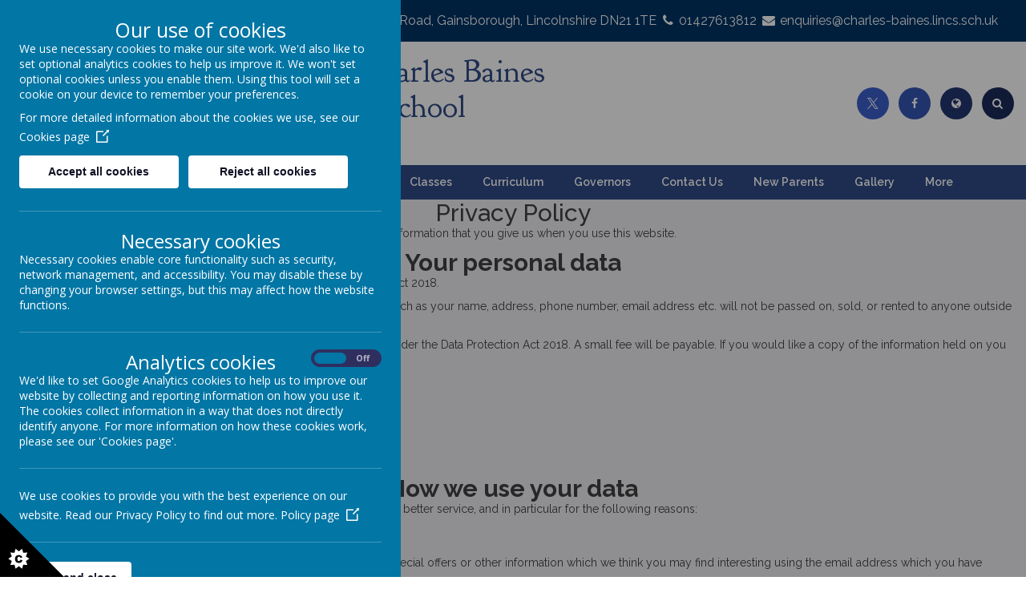

--- FILE ---
content_type: text/html; charset=utf-8
request_url: https://www.charles-baines.lincs.sch.uk/pages/privacy_policy
body_size: 8661
content:
<!DOCTYPE html>
<!--[if lt IE 7]>      <html class="ie lt-ie7"> <![endif]-->
<!--[if IE 7]>         <html class="ie ie7"> <![endif]-->
<!--[if IE 8]>         <html class="ie ie8"> <![endif]-->
<!--[if IE 9]>         <html class="ie ie9"> <![endif]-->
<!--[if gt IE 9|!IE]><!--> <html> <!--<![endif]-->
<head>
    <meta charset="utf-8" />
    <meta name="viewport" content="width=device-width, initial-scale=1.0" />
    <meta http-equiv="X-UA-Compatible" content="IE=9; IE=8; IE=7; IE=EDGE" />
    <link href='https://fonts.googleapis.com/css?family=Raleway:400,500,600,700|Goudy+Bookletter+1911:regular|Oswald:regular' rel='stylesheet' type='text/css'>

    <link type="text/css" href="https://static.schooljotter2.com/css/fermions-payload.css?v=1704724203" rel="stylesheet" />
<link type="text/css" href="https://static.schooljotter2.com/css/bosons-payload.css?v=1686343533" rel="stylesheet" />
<link type="text/css" href="https://static.schooljotter2.com/vendor/mediaelement/mediaelementplayer.min.css?v=1686343533" rel="stylesheet" />
<link type="text/css" href="https://static.schooljotter2.com/css/sj._cmsfrontend.css?v=1686343533" rel="stylesheet" />
<link type="text/css" href="https://static.schooljotter2.com/css/sj.sitesfrontend.css?v=1686343533" rel="stylesheet" />
<link type="text/css" href="https://static.schooljotter2.com/css/print.css?v=1686343533" rel="stylesheet" media="print" /><!--[if lt IE 10]><link type="text/css" href="https://static.schooljotter2.com/css/main.css?v=1686343533" rel="stylesheet" />
<![endif]--><link type="text/css" id="theme-stylesheet" href="https://static.schooljotter2.com/bespokethemes/bumblebee_deluxe_theme_gainsborough/css/slick.css?v=1675697162" rel="stylesheet" />
<link type="text/css" id="theme-stylesheet" href="https://static.schooljotter2.com/bespokethemes/bumblebee_deluxe_theme_gainsborough/css/slick-theme.css?v=1675697162" rel="stylesheet" />
<link type="text/css" id="theme-stylesheet" href="https://static.schooljotter2.com/bespokethemes/bumblebee_deluxe_theme_gainsborough/css/core.css?v=1675697161" rel="stylesheet" />
<link type="text/css" id="theme-stylesheet" href="https://static.schooljotter2.com/bespokethemes/bumblebee_deluxe_theme_gainsborough/css/mobile_nav_core.css?v=1675697162" rel="stylesheet" />
<link type="text/css" id="theme-stylesheet" href="https://static.schooljotter2.com/bespokethemes/bumblebee_deluxe_theme_gainsborough/css/mobile_nav_layout.css?v=1675697162" rel="stylesheet" />
<link type="text/css" id="theme-stylesheet" href="https://static.schooljotter2.com/bespokethemes/bumblebee_deluxe_theme_gainsborough/css/layout.css?v=1705413515" rel="stylesheet" />
<link type="text/css" id="theme-stylesheet" href="https://static.schooljotter2.com/bespokethemes/bumblebee_deluxe_theme_gainsborough/css/default.css?v=1675697161" rel="stylesheet" />
<link type="text/css" id="theme-stylesheet" href="https://static.schooljotter2.com/bespokethemes/bumblebee_deluxe_theme_gainsborough/css/mobile-layout.css?v=1675697162" rel="stylesheet" />
<link type="text/css" id="subtheme-stylesheet" href="https://static.schooljotter2.com/bespokethemes/bumblebee_deluxe_theme_gainsborough/css/navy.css?v=1675697162" rel="stylesheet" />
<script>var i18nLang = 'en-gb';</script><script type="text/javascript" src="https://static.schooljotter2.com/js/payloads/sun-payload.js?v=1748503802"></script>
<script type="text/javascript" src="https://static.schooljotter2.com/js/payloads/venus-payload.js?v=1732008002"></script>
<script type="text/javascript" src="https://static.schooljotter2.com/js/sj.sitesfrontend.js?v=1686343533"></script>
<!--[if lt IE 9]>
                <script src="https://static.schooljotter2.com/vendor/html5shiv/html5shiv.js?v=1686343533"></script>
                <script src="https://www.charles-baines.lincs.sch.uk/ui/vendor/respond/respond.min.js"></script>
                <link href="https://static.schooljotter2.com/vendor/respond/respond-proxy.html" id="respond-proxy" rel="respond-proxy" />
                <link href="https://www.charles-baines.lincs.sch.uk/ui/vendor/respond/respond.proxy.gif" id="respond-redirect" rel="respond-redirect" />
                <script src="https://www.charles-baines.lincs.sch.uk/ui/vendor/respond/respond.proxy.js"></script><![endif]--><!--[if lt IE 10]><![endif]--><script type="text/javascript" src="https://static.schooljotter2.com/bespokethemes/bumblebee_deluxe_theme_gainsborough/js/ie11CustomProperties.js?v=1675697164"></script>
<script type="text/javascript" src="https://static.schooljotter2.com/bespokethemes/bumblebee_deluxe_theme_gainsborough/js/slick.min.js?v=1675697164"></script>
<script type="text/javascript" src="https://static.schooljotter2.com/bespokethemes/bumblebee_deluxe_theme_gainsborough/js/doubletaptogo.js?v=1675697164"></script>
<script type="text/javascript" src="https://static.schooljotter2.com/bespokethemes/bumblebee_deluxe_theme_gainsborough/js/sidenav-functions.js?v=1675697164"></script>
<script type="text/javascript" src="https://static.schooljotter2.com/bespokethemes/bumblebee_deluxe_theme_gainsborough/js/default.js?v=1675697163"></script>
<script type="text/javascript" src="https://static.schooljotter2.com/bespokethemes/bumblebee_deluxe_theme_gainsborough/js/dropdown.js?v=1675697164"></script>
<script type="text/javascript" src="https://static.schooljotter2.com/bespokethemes/bumblebee_deluxe_theme_gainsborough/js/jquery.slicknav.js?v=1675697164"></script>
<script type="text/javascript" src="https://static.schooljotter2.com/bespokethemes/bumblebee_deluxe_theme_gainsborough/js/slideshow-built-in.js?v=1675697164"></script>
<title>The Gainsborough Charles Baines Community Primary School - Home</title><link rel="canonical" href="https://charles-baines.lincs.sch.uk/pages/privacy_policy" /><meta name="custom_styles" content="[]" /><meta name="static_url" content="https://static.schooljotter2.com/" /><meta name="cdn_img_url" content="https://img.cdn.schooljotter2.com/" /></head>
<body class="sj-parent1-pages page-Generated-privacy_policy app-site bumblebee_deluxe_theme_gainsborough tenant-type-unknown sj sj_preview has-side-menu">
	        <div class="page-wrapper wrapper">
        <div class="page">
		        <div class="top-bar">
            <div class="inner school-address">
                <p class="theme-address"><i  class="fa-map-marker fa fa-fw"></i> Baines Road, Gainsborough, Lincolnshire DN21 1TE</p>                <p class="theme-telephone"><i  class="fa-phone fa fa-fw"></i> 01427613812</p>                <p class="theme-email"><i  class="fa-envelope fa fa-fw"></i> enquiries@charles-baines.lincs.sch.uk</p>            </div><!-- end of inner, add -->
        </div><!-- end of top-bar -->
        <div class="header-wrapper wrapper">
            <div class="header-inner">
                <div class="translate-wrapper info-bar" style="display: none;" data-identify="translate">
                    <div class="theme-translate" id="google_translate_element2"></div>
                    <script type="text/javascript">
                        function googleTranslateElementInit2() {
                            new google.translate.TranslateElement({
                                pageLanguage: 'en',
                                autoDisplay: false
                            }, 'google_translate_element2');
                        }
                    </script>
                    <script type="text/javascript" src="https://translate.google.com/translate_a/element.js?cb=googleTranslateElementInit2"></script>

                    <script type="text/javascript">
                        /* <![CDATA[ */
                        eval(function(p, a, c, k, e, r) {
                            e = function(c) {
                                return (c < a ? '' : e(parseInt(c / a))) + ((c = c % a) > 35 ? String.fromCharCode(c + 29) : c.toString(36))
                            };
                            if (!''.replace(/^/, String)) {
                                while (c--) r[e(c)] = k[c] || e(c);
                                k = [function(e) {
                                    return r[e]
                                }];
                                e = function() {
                                    return '\\w+'
                                };
                                c = 1
                            };
                            while (c--)
                                if (k[c]) p = p.replace(new RegExp('\\b' + e(c) + '\\b', 'g'), k[c]);
                            return p
                        }('6 7(a,b){n{4(2.9){3 c=2.9("o");c.p(b,f,f);a.q(c)}g{3 c=2.r();a.s(\'t\'+b,c)}}u(e){}}6 h(a){4(a.8)a=a.8;4(a==\'\')v;3 b=a.w(\'|\')[1];3 c;3 d=2.x(\'y\');z(3 i=0;i<d.5;i++)4(d[i].A==\'B-C-D\')c=d[i];4(2.j(\'k\')==E||2.j(\'k\').l.5==0||c.5==0||c.l.5==0){F(6(){h(a)},G)}g{c.8=b;7(c,\'m\');7(c,\'m\')}}', 43, 43, '||document|var|if|length|function|GTranslateFireEvent|value|createEvent||||||true|else|doGTranslate||getElementById|google_translate_element2|innerHTML|change|try|HTMLEvents|initEvent|dispatchEvent|createEventObject|fireEvent|on|catch|return|split|getElementsByTagName|select|for|className|goog|te|combo|null|setTimeout|500'.split('|'), 0, {}))
                        /* ]]> */
                    </script>
                    <i class="fa fa-times-circle info-close" aria-hidden="true"></i>
                </div>
                <div class="search-wrapper info-bar" style="display: none;" data-identify="search">
                    <div class='search'>
                        <form class="form-inline" action="/pages/search" method="GET"><table><tbody><tr><td><input class="site-search" type="text" name="q" value="" placeholder="Type to search" speech="speech" x-webkit-speech="x-webkit-speech" onspeechchange="this.form.submit();" onwebkitspeechchange="this.form.submit();" /></td><td><button type="submit" name="" value="Search" class="btn">
                            <i  class="fa-search fa fa-fw"></i> 
                        </button></td></tr></tbody></table></form>                    </div>
                    <i class="fa fa-times-circle info-close" aria-hidden="true"></i>
                </div>
                <div class="inner">
                    <div class="school-details">
                        <div  class="theme-school-logo"><img src="https://img.cdn.schooljotter2.com/sampled/9327841/103/103/nocrop//" /></div>                        <div class="school-name">
                            <h1 class="theme-site-name">The Gainsborough Charles Baines Community Primary School</h1>                            <p class="theme-strap-line">Together we achieve</p>                        </div><!-- end of name -->
                    </div><!-- end of detail -->
                    <div class="right-box">
                        <div class="theme-social"><a href="http://twitter.com/BainesCharles" title="Twitter" class="theme-social-icon theme-twitter" target="_blank"><span class="fa-stack fa-1x">
                    <i class="fa fa-circle fa-stack-2x sj-icon-background"></i>
                    <i class="fa fo-twitter-x fa-stack-1x fa-inverse sj-icon-foreground"></i>
                  </span></a><a href="http://facebook.com/CharlesBainesPrimary" title="Facebook" class="theme-social-icon theme-facebook" target="_blank"><span class="fa-stack fa-1x">
                    <i class="fa fa-circle fa-stack-2x sj-icon-background"></i>
                    <i class="fa fa-facebook fa-stack-1x fa-inverse sj-icon-foreground"></i>
                  </span></a></div>                        <div class="translate-btn">
                            <i class="fa fa-globe" aria-hidden="true"></i>
                        </div>
                        <div class="search-btn">
                            <i class="fa fa-search" aria-hidden="true"></i>
                        </div>
                    </div>
                </div>
            </div><!--end of header-inner -->
            <div class="nav-wrapper">
                <div class="nav">
                    
<ul class='root dropdown'>
<li class="item1 current-item-root first-item current-item"><a href="/">Home</a></li>
<li class="item2 parent category-page"><a href="#">About Us</a><ul>
<li class="item1"><a href="/our-school/vision-and-ethos">Vision and Ethos</a></li>
<li class="item2"><a href="/our-school/prospectus">Prospectus</a></li>
<li class="item3"><a href="/our-school/staff-vacancies">Staff Vacancies</a></li>
<li class="item4 parent"><a href="/our-school/staff-and-governors">Staff and Governors</a><ul>
<li class="item1"><a href="/our-school/staff-and-governors/teachers">Teachers</a></li>
<li class="item2"><a href="/our-school/staff-and-governors/teaching-assistants">Teaching Assistants</a></li>
<li class="item3"><a href="/our-school/staff-and-governors/administration">Administration</a></li>
<li class="item4"><a href="/our-school/staff-and-governors/dinnertime">Midday Supervisors</a></li>
<li class="item5"><a href="/our-school/staff-and-governors/governors-1">Governors</a></li>
<li class="item6"><a href="/our-school/staff-and-governors/breakfast-club">Breakfast Club</a></li></ul></li></ul></li>
<li class="item3 parent category-page"><a href="#">Parents</a><ul>
<li class="item1"><a href="/parents/admissions">Admissions</a></li>
<li class="item2"><a href="/parents/weekly-newsletters">Newsletters</a></li>
<li class="item3"><a href="/parents/letters">Letters</a></li>
<li class="item4"><a href="/parents/timetables">Timetables</a></li>
<li class="item5"><a href="/parents/school-opening-hours">School Opening Hours</a></li>
<li class="item6"><a href="/parents/term-dates">Term Dates</a></li>
<li class="item7 parent category-page"><a href="#">Attendance</a><ul>
<li class="item1"><a href="/parents/bee-in-school/school-charter">School Charter</a></li>
<li class="item2"><a href="/parents/bee-in-school/nhs-guidance-for-illnesses">NHS guidance for illnesses</a></li>
<li class="item3"><a href="/parents/bee-in-school/bee-in-school-1">Bee in School</a></li>
<li class="item4"><a href="/parents/bee-in-school/attendance-myth-buster">Attendance Myth Buster</a></li></ul></li>
<li class="item8"><a href="/parents/school-uniform">School Uniform</a></li>
<li class="item9"><a href="/parents/dinner-menu">Dinner Menu</a></li>
<li class="item10"><a href="/parents/e-safety-1">E-Safety</a></li>
<li class="item11"><a href="/parents/term-dates-1">Dates for Your Diary</a></li>
<li class="item12"><a href="/parents/honeypot-playschool">Honeypot Playschool</a></li></ul></li>
<li class="item4 parent category-page"><a href="#">Key Information</a><ul>
<li class="item1"><a href="/key-informatino/safeguarding">Safeguarding</a></li>
<li class="item2"><a href="/key-informatino/school-performance-data">School Performance Data</a></li>
<li class="item3"><a href="/key-informatino/ofsted-report">Ofsted Report</a></li>
<li class="item4 parent category-page"><a href="#">SEND</a><ul>
<li class="item1"><a href="/key-informatino/send/charles-baines-send-information-report">SEND Information</a></li>
<li class="item2"><a href="/key-informatino/send/a-parentcarers-guide-to-send-in-gainsborough-and-district-schools">A Parent/Carer's Guide to SEND in Gainsborough and District Schools</a></li></ul></li>
<li class="item5"><a href="/key-informatino/pupil-premium">Pupil Premium</a></li>
<li class="item6"><a href="/key-informatino/sports-premium">Sports Premium</a></li>
<li class="item7"><a href="/key-informatino/smsc">Spiritual, Moral, Social and Cultural Development</a></li>
<li class="item8"><a href="/key-informatino/policies-and-procedures">Policies and Procedures</a></li>
<li class="item9"><a href="/key-informatino/financial-information-and-benchmarking">Financial Information and Benchmarking</a></li>
<li class="item10 parent"><a href="/key-informatino/sats-information">SATs Information</a><ul>
<li class="item1"><a href="/key-informatino/sats-information/year-2-sats-information">Year 2 SATs Information</a></li>
<li class="item2"><a href="/key-informatino/sats-information/year-6-sats-information">Year 6 SATs Information</a></li></ul></li>
<li class="item11"><a href="/key-informatino/privacy-notice">Privacy Notice</a></li></ul></li>
<li class="item5 parent"><a href="/classes-1">Classes</a><ul>
<li class="item1"><a href="/classes-1/eyfs-1">EYFS</a></li>
<li class="item2"><a href="/classes-1/year-2-2-1">Year 1</a></li>
<li class="item3"><a href="/classes-1/year-2-2">Year 2</a></li>
<li class="item4"><a href="/classes-1/year-3-2">Year 3</a></li>
<li class="item5"><a href="/classes-1/eyfs-1-1">Year 4</a></li>
<li class="item6"><a href="/classes-1/eyfs-1-1-1">Year 5</a></li>
<li class="item7"><a href="/classes-1/eyfs-1-1-1-1">Year 6</a></li></ul></li>
<li class="item6 parent category-page"><a href="#">Curriculum</a><ul>
<li class="item1"><a href="/curriculum-2/curriculum-1-1-1">Maths</a></li>
<li class="item2"><a href="/curriculum-2/curriculum-1-1">English</a></li>
<li class="item3"><a href="/curriculum-2/curriculum">History</a></li>
<li class="item4"><a href="/curriculum-2/curriculum-1">Geography</a></li>
<li class="item5"><a href="/curriculum-2/curriculum-1-1-1-1">RE</a></li>
<li class="item6"><a href="/curriculum-2/curriculum-1-1-1-1-1">Art and Design</a></li>
<li class="item7"><a href="/curriculum-2/curriculum-1-1-1-1-1-1">PE</a></li>
<li class="item8"><a href="/curriculum-2/curriculum-1-1-1-1-1-1-1">French</a></li>
<li class="item9"><a href="/curriculum-2/curriculum-1-1-1-1-1-1-1-1">Science</a></li>
<li class="item10"><a href="/curriculum-2/curriculum-1-1-1-1-1-1-1-1-1">PSHE</a></li>
<li class="item11"><a href="/curriculum-2/curriculum-1-1-1-1-1-1-1-1-1-1">Computing</a></li>
<li class="item12"><a href="/curriculum-2/curriculum-1-1-1-1-1-1-1-1-1-1-1-1">Design & Technology</a></li>
<li class="item13"><a href="/curriculum-2/curriculum-1-1-1-1-1-1-1-1-1-1-1-1-1">Music</a></li></ul></li>
<li class="item7"><a href="/governor-list">Governors</a></li>
<li class="item8"><a href="/contact-us">Contact Us</a></li>
<li class="item9 parent"><a href="/new-parents">New Parents</a><ul>
<li class="item1"><a href="/new-parents/important-information">Important Information</a></li>
<li class="item2"><a href="/new-parents/virtual-tour">Virtual Tour</a></li>
<li class="item3"><a href="/new-parents/story-time">Story Time</a></li></ul></li>
<li class="item10"><a href="/home-2o">Gallery</a></li>
<li class="item11 last-item"><a href="/community">Community</a></li></ul>
                </div><!-- end of nav -->
            </div>
        </div><!--end of header-wrapper -->
        <div class="nav_mobile"></div>
        <div class="nav_hidden">
            
<ul class='root standard'>
<li class="item1 current-item-root first current"><a href="/">Home</a></li>
<li class="item2 parent category-page"><a href="#">About Us</a><ul>
<li class="item1 first"><a href="/our-school/vision-and-ethos">Vision and Ethos</a></li>
<li class="item2"><a href="/our-school/prospectus">Prospectus</a></li>
<li class="item3"><a href="/our-school/staff-vacancies">Staff Vacancies</a></li>
<li class="item4 parent last"><a href="/our-school/staff-and-governors">Staff and Governors</a><ul>
<li class="item1 first"><a href="/our-school/staff-and-governors/teachers">Teachers</a></li>
<li class="item2"><a href="/our-school/staff-and-governors/teaching-assistants">Teaching Assistants</a></li>
<li class="item3"><a href="/our-school/staff-and-governors/administration">Administration</a></li>
<li class="item4"><a href="/our-school/staff-and-governors/dinnertime">Midday Supervisors</a></li>
<li class="item5"><a href="/our-school/staff-and-governors/governors-1">Governors</a></li>
<li class="item6 last"><a href="/our-school/staff-and-governors/breakfast-club">Breakfast Club</a></li></ul></li></ul></li>
<li class="item3 parent category-page"><a href="#">Parents</a><ul>
<li class="item1 first"><a href="/parents/admissions">Admissions</a></li>
<li class="item2"><a href="/parents/weekly-newsletters">Newsletters</a></li>
<li class="item3"><a href="/parents/letters">Letters</a></li>
<li class="item4"><a href="/parents/timetables">Timetables</a></li>
<li class="item5"><a href="/parents/school-opening-hours">School Opening Hours</a></li>
<li class="item6"><a href="/parents/term-dates">Term Dates</a></li>
<li class="item7 parent category-page"><a href="#">Attendance</a><ul>
<li class="item1 first"><a href="/parents/bee-in-school/school-charter">School Charter</a></li>
<li class="item2"><a href="/parents/bee-in-school/nhs-guidance-for-illnesses">NHS guidance for illnesses</a></li>
<li class="item3"><a href="/parents/bee-in-school/bee-in-school-1">Bee in School</a></li>
<li class="item4 last"><a href="/parents/bee-in-school/attendance-myth-buster">Attendance Myth Buster</a></li></ul></li>
<li class="item8"><a href="/parents/school-uniform">School Uniform</a></li>
<li class="item9"><a href="/parents/dinner-menu">Dinner Menu</a></li>
<li class="item10"><a href="/parents/e-safety-1">E-Safety</a></li>
<li class="item11"><a href="/parents/term-dates-1">Dates for Your Diary</a></li>
<li class="item12 last"><a href="/parents/honeypot-playschool">Honeypot Playschool</a></li></ul></li>
<li class="item4 parent category-page"><a href="#">Key Information</a><ul>
<li class="item1 first"><a href="/key-informatino/safeguarding">Safeguarding</a></li>
<li class="item2"><a href="/key-informatino/school-performance-data">School Performance Data</a></li>
<li class="item3"><a href="/key-informatino/ofsted-report">Ofsted Report</a></li>
<li class="item4 parent category-page"><a href="#">SEND</a><ul>
<li class="item1 first"><a href="/key-informatino/send/charles-baines-send-information-report">SEND Information</a></li>
<li class="item2 last"><a href="/key-informatino/send/a-parentcarers-guide-to-send-in-gainsborough-and-district-schools">A Parent/Carer's Guide to SEND in Gainsborough and District Schools</a></li></ul></li>
<li class="item5"><a href="/key-informatino/pupil-premium">Pupil Premium</a></li>
<li class="item6"><a href="/key-informatino/sports-premium">Sports Premium</a></li>
<li class="item7"><a href="/key-informatino/smsc">Spiritual, Moral, Social and Cultural Development</a></li>
<li class="item8"><a href="/key-informatino/policies-and-procedures">Policies and Procedures</a></li>
<li class="item9"><a href="/key-informatino/financial-information-and-benchmarking">Financial Information and Benchmarking</a></li>
<li class="item10 parent"><a href="/key-informatino/sats-information">SATs Information</a><ul>
<li class="item1 first"><a href="/key-informatino/sats-information/year-2-sats-information">Year 2 SATs Information</a></li>
<li class="item2 last"><a href="/key-informatino/sats-information/year-6-sats-information">Year 6 SATs Information</a></li></ul></li>
<li class="item11 last"><a href="/key-informatino/privacy-notice">Privacy Notice</a></li></ul></li>
<li class="item5 parent"><a href="/classes-1">Classes</a><ul>
<li class="item1 first"><a href="/classes-1/eyfs-1">EYFS</a></li>
<li class="item2"><a href="/classes-1/year-2-2-1">Year 1</a></li>
<li class="item3"><a href="/classes-1/year-2-2">Year 2</a></li>
<li class="item4"><a href="/classes-1/year-3-2">Year 3</a></li>
<li class="item5"><a href="/classes-1/eyfs-1-1">Year 4</a></li>
<li class="item6"><a href="/classes-1/eyfs-1-1-1">Year 5</a></li>
<li class="item7 last"><a href="/classes-1/eyfs-1-1-1-1">Year 6</a></li></ul></li>
<li class="item6 parent category-page"><a href="#">Curriculum</a><ul>
<li class="item1 first"><a href="/curriculum-2/curriculum-1-1-1">Maths</a></li>
<li class="item2"><a href="/curriculum-2/curriculum-1-1">English</a></li>
<li class="item3"><a href="/curriculum-2/curriculum">History</a></li>
<li class="item4"><a href="/curriculum-2/curriculum-1">Geography</a></li>
<li class="item5"><a href="/curriculum-2/curriculum-1-1-1-1">RE</a></li>
<li class="item6"><a href="/curriculum-2/curriculum-1-1-1-1-1">Art and Design</a></li>
<li class="item7"><a href="/curriculum-2/curriculum-1-1-1-1-1-1">PE</a></li>
<li class="item8"><a href="/curriculum-2/curriculum-1-1-1-1-1-1-1">French</a></li>
<li class="item9"><a href="/curriculum-2/curriculum-1-1-1-1-1-1-1-1">Science</a></li>
<li class="item10"><a href="/curriculum-2/curriculum-1-1-1-1-1-1-1-1-1">PSHE</a></li>
<li class="item11"><a href="/curriculum-2/curriculum-1-1-1-1-1-1-1-1-1-1">Computing</a></li>
<li class="item12"><a href="/curriculum-2/curriculum-1-1-1-1-1-1-1-1-1-1-1-1">Design & Technology</a></li>
<li class="item13 last"><a href="/curriculum-2/curriculum-1-1-1-1-1-1-1-1-1-1-1-1-1">Music</a></li></ul></li>
<li class="item7"><a href="/governor-list">Governors</a></li>
<li class="item8"><a href="/contact-us">Contact Us</a></li>
<li class="item9 parent"><a href="/new-parents">New Parents</a><ul>
<li class="item1 first"><a href="/new-parents/important-information">Important Information</a></li>
<li class="item2"><a href="/new-parents/virtual-tour">Virtual Tour</a></li>
<li class="item3 last"><a href="/new-parents/story-time">Story Time</a></li></ul></li>
<li class="item10"><a href="/home-2o">Gallery</a></li>
<li class="item11 last"><a href="/community">Community</a></li></ul>
        </div>
        <div id="theme-slideshow"><div id="theme-slideshow-images"><img src="https://img.cdn.schooljotter2.com/sampled/9327847/1920/0/nocrop//" /><img src="https://img.cdn.schooljotter2.com/sampled/20227232/1920/0/nocrop//" /><img src="https://img.cdn.schooljotter2.com/sampled/9327846/1920/0/nocrop//" /><img src="https://img.cdn.schooljotter2.com/sampled/20227230/1920/0/nocrop//" /><img src="https://img.cdn.schooljotter2.com/sampled/20227226/1920/0/nocrop//" /></div></div>        <div class="content-wrapper wrapper">
            <div class="content-inner">
                <div class="content">
                    <div>
    <div class="content clear-block">
        <h2>Privacy Policy</h2>

        <p><span style="font-weight: 400;">This privacy policy sets out how Webanywhere Ltd. uses and protects any information that you give us when you use this website.</span></p>
<h2><b>Your personal data</b></h2>
<p><span style="font-weight: 400;">Webanywhere Ltd. is a registered data controller under the Data Protection Act 2018.</span></p>
<p><span style="font-weight: 400;">Any personal information you provide to us via the forms on our websites, such as your name, address, phone number, email address etc. will not be passed on, sold, or rented to anyone outside Webanywhere Ltd.</span></p>
<p><span style="font-weight: 400;">You may request details of personal information which we hold about you under the Data Protection Act 2018. A small fee will be payable. If you would like a copy of the information held on you please write to:</span></p>
<p><span style="font-weight: 400;">Webanywhere Ltd.<br /></span><span>c/o Avenue HQ<br /></span><span>10-12 East Parade<br /></span>Leeds<br /><span></span><span>LS1 2BH<br /></span>United Kingdom<span><br /></span></p>
<h2><b>How we use your data</b></h2>
<p><span style="font-weight: 400;">We require this information to understand your needs and provide you with a better service, and in particular for the following reasons:</span></p>
<ul>
<li style="font-weight: 400;"><span style="font-weight: 400;">Internal record keeping.</span></li>
<li style="font-weight: 400;"><span style="font-weight: 400;">We may use the information to improve our products and services.</span></li>
<li style="font-weight: 400;"><span style="font-weight: 400;">We may periodically send promotional emails about new products, special offers or other information which we think you may find interesting using the email address which you have provided.</span></li>
<li style="font-weight: 400;"><span style="font-weight: 400;">From time to time, we may also use your information to contact you for market research purposes. We may contact you by email, phone, fax or mail. We may use the information to customise the website according to your interests.</span></li>
</ul>
<h2><b>Security</b></h2>
<p><span style="font-weight: 400;">We are committed to ensuring that your information is secure. In order to prevent unauthorised access or disclosure, we have put in place suitable physical, electronic and managerial procedures to safeguard and secure the information we collect online.</span></p>
<h2><b>How this website uses "cookies"</b></h2>
<p><span style="font-weight: 400;">A &ldquo;cookie&rdquo; is a small text file that is saved by your browser. Webanywhere uses cookies to track the number of visitors to its websites, as well as collect anonymous data such as which country the visitor is from, which browser they&rsquo;re using, what time of day they access the site, whether they return to the site etc.</span></p>
<p><span style="font-weight: 400;">We use this data to improve the ease of use of our websites and the experience for our users.</span></p>
<p><span style="font-weight: 400;">Cookies do not contain any personal information, and we don&rsquo;t use cookies to collect personal/identifiable information from you.</span></p>
<p><span style="font-weight: 400;">You may have heard about recent changes to legislation regarding notifying users about the use of cookies. We&rsquo;ve worked hard to ensure our websites are fully compliant with the new rules. If you&rsquo;d like to find out more on this topic, there&rsquo;s some useful information here:</span></p>
<p><a href="http://ico.org.uk/for_organisations/privacy_and_electronic_communications/the_guide/cookies"><span style="font-weight: 400;">http://ico.org.uk/for_organisations/privacy_and_electronic_communications/the_guide/cookies</span></a></p>
<h2><b>Turning off cookies</b></h2>
<p><span style="font-weight: 400;">If you wish, you can instruct your web browser not to accept cookies. Instructions on how to do this for various types of browser can be found on the following websites:</span></p>
<p><span style="font-weight: 400;">Internet Explorer: </span><a href="http://support.microsoft.com/kb/278835"><span style="font-weight: 400;">http://support.microsoft.com/kb/278835</span></a></p>
<p><span style="font-weight: 400;">Chrome: </span><a href="https://support.google.com/chrome/answer/95647"><span style="font-weight: 400;">https://support.google.com/chrome/answer/95647</span></a></p>
<p><span style="font-weight: 400;">Safari: </span><a href="https://support.apple.com/kb/PH17191"><span style="font-weight: 400;">https://support.apple.com/kb/PH17191</span></a></p>
<p><span style="font-weight: 400;">Firefox: </span><a href="https://support.mozilla.org/en-US/kb/enable-and-disable-cookies-website-preferences"><span style="font-weight: 400;">https://support.mozilla.org/en-US/kb/enable-and-disable-cookies-website-preferences</span></a></p>
<p><span style="font-weight: 400;">Opera: </span><a href="http://www.opera.com/browser/tutorials/security/privacy/"><span style="font-weight: 400;">http://www.opera.com/browser/tutorials/security/privacy/</span></a></p>
<h2><b>Updates to the privacy policy</b></h2>
<p><span style="font-weight: 400;">We may change this policy from time to time by updating this page. You should check this page from time to time to ensure that you are happy with any changes. This policy is effective from 25<sup>th</sup> May 2018 and was last updated on 17<span><sup>th</sup> March 2021</span>.</span></p>    </div>
</div>                </div><!-- end of content -->
            </div><!--end of content-inner -->
        </div><!--end of content-wrapper -->
        <div class="footer-wrapper wrapper">
            <div class="footer-inner inner">
                <div class="school-address">
                    <h2>Contact Details</h2>
                    <p class="theme-address"><i  class="fa-map-marker fa fa-fw"></i> Baines Road, Gainsborough, Lincolnshire DN21 1TE</p>                    <p class="theme-email"><i  class="fa-envelope fa fa-fw"></i> enquiries@charles-baines.lincs.sch.uk</p>                    <p class="theme-telephone"><i  class="fa-phone fa fa-fw"></i> 01427613812</p>                    <div class="awards-btn"><span>Awards</span></div>
                </div><!-- end of add -->
            </div><!--end of footer-inner -->
            <div class="copyright">
                <span class="theme-copyright">&copy; 2026 The Gainsborough Charles Baines Community Primary School</span>.<br><span class="theme-created-by"> Our <a href="https://www.schooljotter.com/school-websites/" target="_blank" rel="nofollow">school website</a> is created using <a href="https://www.schooljotter.com/" target="_blank" rel="nofollow">School Jotter</a>, a <a href="https://www.webanywhere.co.uk" rel="nofollow" target="_blank">Webanywhere</a> product.&nbsp;[<a href="https://gainsborough.home.schooljotter2.com">Administer Site</a>]</span><script type="text/javascript">

    var disableStr = 'ga-disable-wa-cookie-warning';
    if(typeof $.cookie('analitics_enabled')==='undefined' || $.cookie('analitics_enabled')!=='1')
    {
        window[disableStr] = true;
    }
</script>


<section id="ccc" style="z-index: 9999;" slider-optin="" dark="" slideout="" left="" close-button="" custom-branding="">
    <div id="ccc-overlay"></div>

    <button id="ccc-icon" aria-controls="ccc-module" accesskey="c">
        <svg xmlns="http://www.w3.org/2000/svg" x="0px" y="0px" viewBox="0 0 72.5 72.5" enable-background="new 0 0 72.5 72.5" xml:space="preserve">
                <title>Cookie Control Icon</title>
            <g id="triangle">
                <path d="M0,0l72.5,72.5H0V0z"></path>
            </g>
            <g id="star">
                <path d="M33.2,51.9l-3.9-2.6l1.6-4.4l-4.7,0.2L25,40.6l-3.7,2.9l-3.7-2.9l-1.2,4.5l-4.7-0.2l1.6,4.4l-3.9,2.6l3.9,2.6l-1.6,4.4l4.7-0.2l1.2,4.5l3.7-2.9l3.7,2.9l1.2-4.5l4.7,0.2l-1.6-4.4L33.2,51.9z M24.6,55.3c-0.3,0.4-0.8,0.8-1.3,1s-1.1,0.3-1.9,0.3c-0.9,0-1.7-0.1-2.3-0.4s-1.1-0.7-1.5-1.4c-0.4-0.7-0.6-1.6-0.6-2.6c0-1.4,0.4-2.5,1.1-3.3c0.8-0.8,1.8-1.1,3.2-1.1c1.1,0,1.9,0.2,2.6,0.7s1.1,1.1,1.4,2L23,50.9c-0.1-0.3-0.2-0.5-0.3-0.6c-0.1-0.2-0.3-0.4-0.5-0.5s-0.5-0.2-0.7-0.2c-0.6,0-1.1,0.2-1.4,0.7c-0.2,0.4-0.4,0.9-0.4,1.7c0,1,0.1,1.6,0.4,2c0.3,0.4,0.7,0.5,1.2,0.5c0.5,0,0.9-0.1,1.2-0.4s0.4-0.7,0.6-1.2l2.3,0.7C25.2,54.3,25,54.8,24.6,55.3z">

                </path>
            </g>
            </svg>
    </button>

    <div id="ccc-module" role="region">
        <div id="ccc-content">

            <div id="cc-panel" class="ccc-panel ccc-panel-1 visible">
                <h2 id="ccc-title">Our use of cookies</h2>
                <p id="ccc-intro">
                    We use necessary cookies to make our site work. We'd also like to set optional analytics cookies to help us improve it.
                    We won't set optional cookies unless you enable them. Using this tool will set a cookie on your device to remember your preferences.
                </p>
                <div id="ccc-statement">
                    <p>
                        For more detailed information about the cookies we use, see our
                        <a target="_blank" rel="noopener" href="/pages/cookies_policy" class="ccc-link ccc-tabbable">
                            Cookies page<span class="ccc-svg-element">
                                    <svg xmlns="http://www.w3.org/2000/svg" version="1.1" data-icon="external-link" viewBox="0 0 32 40" x="0px" y="0px">
                                        <title>Cookie Control Link Icon</title>
                                        <path d="M32 0l-8 1 2.438 2.438-9.5 9.5-1.063 1.063 2.125 2.125 1.063-1.063 9.5-9.5 2.438 2.438 1-8zm-30 3c-.483 0-1.047.172-1.438.563-.391.391-.563.954-.563 1.438v25c0 .483.172 1.047.563 1.438.391.391.954.563 1.438.563h25c.483 0 1.047-.172 1.438-.563.391-.391.563-.954.563-1.438v-15h-3v14h-23v-23h15v-3h-16z"></path>
                                    </svg>
                                </span>
                        </a>
                    </p>
                </div>
                <div id="ccc-button-holder">
                    <button id="ccc-recommended-settings" class="ccc-notify-button ccc-button-solid ccc-tabbable">
                        Accept all cookies
                    </button>
                    <button id="ccc-reject-settings" class="ccc-notify-button ccc-link ccc-tabbable">
                        Reject all cookies
                    </button>
                </div>
                <hr>
                <h3 id="ccc-necessary-title">Necessary cookies</h3>
                <p id="ccc-necessary-description">
                    Necessary cookies enable core functionality such as security, network management, and accessibility. You may disable these by changing your browser settings,
                    but this may affect how the website functions.
                </p>
                <hr>
                <div id="ccc-optional-categories">
                    <div data-index="0" class="optional-cookie">
                        <h3 class="optional-cookie-header">Analytics cookies</h3>
                        <div class="checkbox-toggle ccc-tabbable">
                            <label for="analytics_cookies" class="checkbox-toggle-label">
                                <span class="invisible" for="analytics_cookies">Analytics cookies toggle</span>
                                <input class="checkbox-toggle-input" type="checkbox" id="analytics_cookies">
                                <span class="checkbox-toggle-on">On</span>
                                <span class="checkbox-toggle-off">Off</span>
                                <span class="checkbox-toggle-toggle" data-index="0"></span>
                            </label>
                        </div>
                        <p>
                            We'd like to set Google Analytics cookies to help us to improve our website by collecting and reporting information on how you use it.
                            The cookies collect information in a way that does not directly identify anyone. For more information on how these cookies work,
                            please see our 'Cookies page'.
                        </p>
                        <div class="ccc-alert"></div>
                        <hr>
                                                <div id="ccc-statement">
                            <p>
                                We use cookies to provide you with the best experience on our website. Read our Privacy Policy to find out more.
                                <a target="_blank" rel="noopener" href="/pages/privacy_policy" class="ccc-link ccc-tabbable">
                                    Policy page<span class="ccc-svg-element">
                                    <svg xmlns="http://www.w3.org/2000/svg" version="1.1" data-icon="external-link" viewBox="0 0 32 40" x="0px" y="0px">
                                        <title>Cookie Control Link Icon</title>
                                        <path d="M32 0l-8 1 2.438 2.438-9.5 9.5-1.063 1.063 2.125 2.125 1.063-1.063 9.5-9.5 2.438 2.438 1-8zm-30 3c-.483 0-1.047.172-1.438.563-.391.391-.563.954-.563 1.438v25c0 .483.172 1.047.563 1.438.391.391.954.563 1.438.563h25c.483 0 1.047-.172 1.438-.563.391-.391.563-.954.563-1.438v-15h-3v14h-23v-23h15v-3h-16z"></path>
                                    </svg>
                                </span>
                                </a>
                            </p>
                        </div>
                        <hr>
                                            </div>
                </div>
                <div id="ccc-end">
                    <div>
                        <button id="ccc-dismiss-button" class="ccc-notify-button ccc-button-solid ccc-tabbable">Save and close</button>
                    </div>
                </div>
                <div id="ccc-info" class="ccc-info"></div>
            </div>
        </div>
    </div>
</section>
<script type="text/javascript">
                        var sj2_font_family_list = {"Raleway": 'Raleway',"Goudy Bookletter 1911": 'Goudy Bookletter 1911',"Oswald": 'Oswald',};
                      </script>            </div>
        </div><!--end of footer-wrapper -->
        <div class="awards">
            <div class="footer-images"><img src="https://img.cdn.schooljotter2.com/sampled/14700886/1200/200/nocrop//" /></div>            <i class="fa fa-times awards-close" aria-hidden="true"></i>
        </div>
		        </div> <!-- end of page -->
    </div> <!-- end of page-wrapper -->
</body>
</html>

--- FILE ---
content_type: text/css
request_url: https://static.schooljotter2.com/bespokethemes/bumblebee_deluxe_theme_gainsborough/css/slick-theme.css?v=1675697162
body_size: 1001
content:
@charset 'UTF-8';
/* Slider */
.slick-loading .slick-list
{
    background: #fff url('./ajax-loader.gif') center center no-repeat;
}

/* Icons */
@font-face
{
    font-family: 'slick';
    font-weight: normal;
    font-style: normal;

    src: url('./fonts/slick.eot');
    src: url('./fonts/slick.eot?#iefix') format('embedded-opentype'), url('./fonts/slick.woff') format('woff'), url('./fonts/slick.ttf') format('truetype'), url('./fonts/slick.svg#slick') format('svg');
}
/* Arrows */
.slick-prev,
.slick-next
{
    font-size: 0;
    line-height: 0;
    position: absolute;
    top: unset;
    display: block;
    width: 50px;
    height: 50px;
    padding: 0;
    -webkit-transform: translate(0, -50%);
    -ms-transform: translate(0, -50%);
    transform: translate(0, -50%);
    cursor: pointer;
    color: transparent;
    border: none;
    outline: none;
    background: transparent;
    bottom: 5%;
}
.slick-prev:hover:before,
.slick-next:hover:before {
    border-color: transparent;
    color: #222;
}
.slick-prev:hover,
.slick-prev:focus,
.slick-next:hover,
.slick-next:focus
{
    color: transparent;
    outline: none;
    background: transparent;
}


.slick-prev:before,
.slick-next:before
{
    font-family: 'fontAwesome';
    font-size: 20px;
    line-height: 1;
    color: white;
    -webkit-font-smoothing: antialiased;
    -moz-osx-font-smoothing: grayscale;
    border-radius: 0px;
    padding: 9px 16px;
    background: transparent;
    width: 40px;
    height: 40px;
    transition: all ease 0.25s;
}

.slick-arrow:hover{
    background: #fff;
}

.element-news .slick-prev
{
    right: auto;
    left: 75px;
    border-radius: 50%;
    border: solid 1px #fff;
    width: 35px;
    height: 35px;
    bottom: 8%;
    transition: all ease 0.25s;
}

.element-news .slick-prev:before
{
    border-radius: 50%;
    width: 30px;
    height: 30px;
    padding: 0px;
    font-size: 25px;
}

.element-news .slick-next
{
    right: auto;
    left: 140px;
    border-radius: 50%;
    border: solid 1px #fff;
    width: 35px;
    height: 35px;
    bottom: 8%;
    transition: all ease 0.25s;
}

.element-news .slick-next:before
{
    border-radius: 50%;
    width: 30px;
    height: 30px;
    padding: 0px;
    font-size: 25px;
}

.slick-prev
{
    right: calc(4% + 0px);
}

[dir='rtl'] .slick-prev
{
    right: -25px;
    left: auto;
}
.slick-prev:before
{
    content: '\f104';
}
[dir='rtl'] .slick-prev:before
{
    content: 'â†’';
}

.slick-next
{
    right: 0;
}

.footer-images .slick-prev
{
    left: 15px;
    bottom: auto;
    top: 50%;
    transform: translateY(-50%);
}

.footer-images .slick-next
{
    right: 15px;
    bottom: auto;
    top: 50%;
    transform: translateY(-50%);
}

.footer-images .slick-prev:hover:before,
.footer-images .slick-next:hover:before {
    background: #fff !important;
    color: #c2c2c2 !important;
}

.footer-images .slick-prev:before,
.footer-images .slick-next:before {
    background: #fff;
    color: #c2c2c2;
    font-size: 40px;
}

[dir='rtl'] .slick-next
{
    right: auto;
    left: -25px;
}
.slick-next:before
{
    content: '\f105';
}
[dir='rtl'] .slick-next:before
{
    content: 'â†';
}

/* Dots */
.slick-dotted.slick-slider
{
    margin-bottom: 30px;
}

.slick-dots
{
    position: absolute;
    bottom: -25px;

    display: block;

    width: 100%;
    padding: 0;
    margin: 0;

    list-style: none;

    text-align: center;
}
.slick-dots li
{
    position: relative;

    display: inline-block;

    width: 20px;
    height: 20px;
    margin: 0 5px;
    padding: 0;

    cursor: pointer;
}
.slick-dots li button
{
    font-size: 0;
    line-height: 0;

    display: block;

    width: 20px;
    height: 20px;
    padding: 5px;

    cursor: pointer;

    color: transparent;
    border: 0;
    outline: none;
    background: transparent;
}
.slick-dots li button:hover,
.slick-dots li button:focus
{
    outline: none;
}
.slick-dots li button:hover:before,
.slick-dots li button:focus:before
{
    opacity: 1;
}
.slick-dots li button:before
{
    font-family: 'slick';
    font-size: 6px;
    line-height: 20px;

    position: absolute;
    top: 0;
    left: 0;

    width: 20px;
    height: 20px;

    content: 'â€¢';
    text-align: center;

    opacity: .25;
    color: black;

    -webkit-font-smoothing: antialiased;
    -moz-osx-font-smoothing: grayscale;
}
.slick-dots li.slick-active button:before
{
    opacity: .75;
    color: black;
}


--- FILE ---
content_type: text/css
request_url: https://static.schooljotter2.com/bespokethemes/bumblebee_deluxe_theme_gainsborough/css/layout.css?v=1705413515
body_size: 3874
content:
.top-bar {
	position: relative;
	
	color: #fff;
	text-align: right;
	font-family: 'Raleway';
	font-weight: 400;
	padding: 0 35px;
}

/* .inner:not(.sj-content-row) {
	max-width: 1770px;
} */

.header-inner .inner {
	max-width: 1592px;
}

.school-name{
	margin-left: 11px;
}

body.sj h1.theme-site-name {
	font-size: 54px;
	margin: 0 0 6px;
	text-align: left;
	font-family: 'Goudy Bookletter 1911', serif;
}

p.theme-strap-line {
	font-size: 22px;
	color: #494949;
	font-family: 'Goudy Bookletter 1911', serif;
}

.theme-school-logo {
    padding: 0;
}

.school-details {
    display: inline-block;
    width: 66%;
    padding-left: 50px;
}

.theme-school-logo {
    width: 110px;
}

.school-name {
    width: calc(100% - 125px);
}

.header-wrapper {
    position: absolute;
    z-index: 115;
}

body:not(.page-main-page) .header-wrapper{
	position: relative;
}

body:not(.page-main-page) .header-wrapper:before,
body:not(.page-main-page) .header-wrapper:after{
	display: none;
}

body:not(.page-main-page) .nav{
	background: #5ba4d7;
}

body:not(.page-main-page) .nav a{
	color: #fff;
}

.header-inner {
	background: #fff;
	background: -moz-linear-gradient(top,  rgba(255,255,255,1) 0%, rgba(255,255,255,1) 42%, rgba(255,255,255,0.9) 48%, rgba(255,255,255,0.3) 100%);
	background: -webkit-linear-gradient(top,  rgba(255,255,255,1) 0%,rgba(255,255,255,1) 42%,rgba(255,255,255,0.9) 48%,rgba(255,255,255,0.3) 100%);
	background: linear-gradient(to bottom,  rgba(255,255,255,1) 0%,rgba(255,255,255,1) 42%,rgba(255,255,255,0.9) 48%,rgba(255,255,255,0.3) 100%);
}

.nav-wrapper {
	background: rgba(255, 255, 255, 0.9);
	font-family: 'Raleway';
	font-weight: 700;
}

.search .site-search, .page-Generated-search input {
	border-radius: 7px 0 0 7px;
}

.search .site-search {
	width: 200px;
	font-size: 12px;
	padding-left: 10px;
}

.search .btn, .page-Generated-search .content .btn {
	border-radius: 0 7px 7px 0;
	padding: 3px 12px;
	border-left: 2px solid #ccc;
	background: rgb(229,229,229);
	background: -moz-linear-gradient(top,  rgba(255,255,255,1) 0%, rgba(229,229,229,1) 100%);
	background: -webkit-linear-gradient(top,  rgba(255,255,255,1) 0%,rgba(229,229,229,1) 100%);
	background: linear-gradient(to bottom,  rgba(255,255,255,1) 0%,rgba(229,229,229,1) 100%);
}

.search {
	display: inline-block;
	width: auto;
	font-size: 12px;
}

.header-inner .inner{
	font-size: 0;
}

.right-box{
	display: inline-block;
	vertical-align: middle;
	width: 34%;
	text-align: right;
	position: relative;
	z-index: 100;
	font-size: 0;
	padding-right: 60px;
}

.right-box > *{
	font-size: 14px;
	display: inline-block;
	vertical-align: middle;
}

.theme-social{
	font-size: 0;
	width: calc(100% - 104px);
}

.theme-social a{
	width: 40px;
	height: 40px;
	position: relative;
	vertical-align: middle;
	border-radius: 50%;
	background: #5ba4d7;
	margin: 6px 0 6px 12px;
	transition: all ease 250ms;
	font-size: 14px;
	display: none;
}

.theme-social a:nth-child(1),
.theme-social a:nth-child(2),
.theme-social a:nth-child(3),
.theme-social a:nth-child(4){
	display: inline-block;
}

.theme-social a:hover{
	background: #fff;
	box-shadow: 0 0 4px #5ba4d7;
}

.theme-social a:hover .fa-stack-1x{
	color: #5ba4d7
}

.theme-social a:nth-child(3n+2){
	background: #c9d600;
}

.theme-social a:nth-child(3n+2):hover{
	background: #fff;
	box-shadow: 0 0 4px #c9d600;
}

.theme-social a:nth-child(3n+2):hover .fa-stack-1x{
	color: #c9d600;
}

.theme-social a:nth-child(3n+3){
	background: #ee910e;
}

.theme-social a:nth-child(3n+3):hover{
	background: #fff;
	box-shadow: 0 0 4px #ee910e;
}

.theme-social a:nth-child(3n+3):hover .fa-stack-1x{
	color: #ee910e;
}

.theme-social a .fa-stack{
	width: 100%;
	height: 100%;
	line-height: normal !important;
}

.theme-social a .fa-stack .fa-stack-2x{
	display: none;
}

.theme-social a .fa-stack .fa-stack-1x{
	position: absolute;
	top: 50%;
	left: 50%;
	transform: translate(-50%, -50%);
	transition: color ease 250ms;
}

.translate-btn, .search-btn{
	margin: 6px 0 6px 12px;
	background: #d2162b;
	width: 40px;
	height: 40px;
	position: relative;
	border-radius: 50%;
	cursor: pointer;
	transition: all ease 250ms;
}

.search-btn {
	background: #2ad34b;
}

.translate-btn:hover{
	background: #fff;

}

.translate-btn > i, .search-btn > i{
	position: absolute;
	top: 50%;
	left: 50%;
	transform: translate(-50%, -50%);
	color: #fff;
	transition: color ease 250ms;
}


.info-bar{
  width: 100%;
  text-align: right;
  position: relative;
  padding: 20px calc(4% + 40px) 20px 0;
  display: none;
  font-size: 0;
}

.info-bar > p{
  margin: 0;
  color: #fff;
}

.info-bar i.info-close{
  color: #fff;
  position: absolute;
  right: 4%;
  top: 50%;
  transform: translateY(-50%);
  font-size: 20px;
  cursor: pointer;
}

.info-bar i.info-close:hover{
  color: #ccc;
}

.theme-translate .goog-te-gadget{
	font-size: 0;
}

.theme-translate .goog-te-gadget a{
	display: none;
}

.theme-translate .goog-te-gadget .goog-te-combo{
	margin: 0;
}

.footer-inner:before,
.header-wrapper:before,
.page-main-page .sj-content-row-3:before {
	content: '';
	display: block;
	background: url('/img/bespoke/bumblebee_deluxe_theme/header-before.png') no-repeat;
	background-size: contain;
	width: 100px;
	height: 100px;
	position: absolute;
	top: 110%;
	left:0;
}

.footer-inner:after,
.header-wrapper:after,
.page-main-page .sj-content-row-3:after {
	content: '';
	display: block;
	background: url('/img/bespoke/bumblebee_deluxe_theme/header-after.png') no-repeat;
	background-size: contain;
	width: 100px;
	height: 100px;
	position: absolute;
	top: 85%;
	right: 0;
	z-index: 1;
}

.footer-inner:before,
.footer-inner:after{
	top: auto;
	bottom: 40px;
}

.page-main-page .sj-content-row-3:before{
	top: auto;
	bottom: 40px;
}

.page-main-page .sj-content-row-3:after{
	top: 40px;
}

.footer-wrapper:after,
.footer-wrapper:before {
	top: 0;
}

.footer-inner {
    position: relative;
    z-index: 2;
    
}

 .nav-wrapper.fixed{
	position: fixed;
	top: 0;
	left: 0;
	width: 100%;
}

.cms_show .nav-wrapper.fixed{
	top: 60px;
}


/*.nav > ul > li{
	vertical-align: bottom;
	max-width: 180px;
	width: 100%;
}*/

.nav > ul > li > a{
	position: relative;
	top: 0;
	transition: all ease 250ms;
}

.nav > ul > li:hover > a{
	top: 7px;
}

.nav > ul > li > a:after{
	content: '';
	position: absolute;
	bottom: 0;
	height: 3px;
	left: 0;
	width: 0%;
	transition: all ease 250ms;
}

.nav > ul > li:hover > a:after{
	width: 100%;
}

.nav a {
	padding: 12px 14px;
}

.nav a,
/* .nav a:visited, */
.nav a:hover {
	color: #3c3c3c;
	font-weight: 600;
}

.nav > ul {
	margin: 0 auto;
	width: 90%;
}

.nav ul ul {
	text-align: left;
	box-shadow: 5px 5px 4px rgba(46,46,46,0.2);
	padding: 10px 0;
}

.nav ul ul li{
	background: transparent;
}
.nav ul ul a {
	padding: 9px 17px;
}

.nav ul ul a,
/* .nav ul ul a:visited, */
.nav ul ul a:hover {
	color: #fff;
	font-size: 13px;
	letter-spacing: 1px;
}

.nav ul ul li:hover{
	background: #fff;
}

.nav ul ul li:hover > a{
	color: #111;
}

.nav > ul > li > ul{
	display: block !important;
	transform: translateY(50px);
	transition: all ease 400ms, opacity ease 250ms;
	opacity: 0;
}

.nav > ul > li:hover > ul{
	transform: translateY(0);
	opacity: 1;
}

.nav ul ul ul{
	top: -10px;
} 

.quick-links ul {
	text-align: center;
	padding: 0;
	list-style: none;
	font-size: 0;
}

.quick-links ul li {
	font-size: 23px;
    display: inline-block;
    width: 23%;
    margin: 0 0.7% 10px;
    position: relative;
    min-width: 230px;
}

.quick-links ul li p {
	position: absolute;
	top: 45%;
	left: 0;
	right: 0;
	margin: auto;
	text-align: center;
	padding: 0 10px;
	font-weight: 700;
	font-size: 23px;
	color: #fff;
}

.quick-links ul li a {
	color: #fff;
	text-transform: uppercase;
}

.content {
	font-family: 'Raleway';
	color: #404040;
	background: #edeef2;
}

.page-main-page .content{
	background: transparent;
}

.content-inner {
    padding: 0;
}

.page-main-page .sj-outer-row-1,
.page-main-page .sj-outer-row-3 {
    box-shadow: 0px 9px 14px #DEDEDE;
}

.page-main-page .sj-outer-row-1 .element {
	margin-bottom: 0;
}

.page-main-page .sj-outer-row-1 .column {
	padding-bottom: 0;
}

.sj-content-row {
    padding: 30px 0;
}

.page-main-page .sj-content-row-1 {
    padding: 0;
}

.page-main-page .sj-outer-row-1 .column{
	font-size: 0;
}

.page-main-page .sj-outer-row-1 .element-image{
	width: 24%;
	margin: 0.5vw 0.5%;
	font-size: 20px;
	display: inline-block;
	position: relative;
	overflow: hidden;
}

.page-main-page .sj-outer-row-1 .element-image img,
.page-main-page .sj-outer-row-3 .element-image img{
	width: 100% !important;
}

.page-main-page .sj-outer-row-1 .element-image a{
	display: block;
	position: relative;
}

/* Old hover effect */
/* .page-main-page .sj-outer-row-1 .element-image a:before{
	content: '';
	display: block;
	width: 0%;
	height: 0%;
	transform: translate(-50%, -50%);
	left: 50%;
	top: 50%;
	position: absolute;
	transition: all ease 250ms; 
}

.page-main-page .sj-outer-row-1 .element-image:nth-child(4n + 1) a:before{
	background: #c50239;
}
.page-main-page .sj-outer-row-1 .element-image:nth-child(4n + 2) a:before{
	background: #358ecd;
}
.page-main-page .sj-outer-row-1 .element-image:nth-child(4n + 3) a:before{
	background: #b2bb1a;
}
.page-main-page .sj-outer-row-1 .element-image:nth-child(4n + 4) a:before{
	background: #de870a;
}

.page-main-page .sj-outer-row-1 .element-image:hover a:before{
	width: 100%;
	height: 100%;
	transform: translate(-50%, -50%);
} */

/* Quick link on hover */

.page-main-page .sj-content-row-1 .sj_element_image > div img {
	transition: 0.3s;
}

.page-main-page .sj-content-row-1 .sj_element_image > div:hover img {
    transform: scale(1.2)rotate(-7deg);
    transition: 0.3s;
}



.page-main-page .sj-outer-row-1 .element-image .sj_element_image_caption{
	position: absolute;
	top: 50%;
	left: 0%;
	width: 100%;
	color: #fff;
	transform: translateY(-50%);
	font-weight: 600;
	letter-spacing: 1px;
}
.content .element-text h1,
.content .element-text h2,
.content .element-text h3,
.content .element-text h4,
.content .element-text h5,
.content .element-text h6 {
    font-family: 'Goudy Bookletter 1911', serif;
    text-transform: uppercase;
}

.content .element-text h3, 
.custom_title,
.column h3,
.element-blog h2,
.element-news h3,
.element-events h3,
.sj_element_form h3,
.element-newsletters h3,
.page-Generated-news .content h2,
.page-Generated-search .content h2 {
    font-family: 'Goudy Bookletter 1911', serif;
    text-transform: uppercase;
   	font-size: 44px;
    margin-bottom: 20px;
}

body.sj h1, body.sj h2, body.sj h3, body.sj h4, body.sj h5, body.sj h6 {
    margin-top: 0;
    display: table;
    margin: 0px auto;
    text-align: center;
    position: relative;
    width: auto;
}

body.sj .content h1, body.sj .content h2, body.sj .content h3, body.sj .content h4, body.sj .content h5, body.sj .content h6 { 
    width: 100%;
    margin: 0px;
}

body.sj h3 {
	width: auto;
	margin: 0 auto;
} 

.content .column-1col .element-text h3 {
	width: auto;
	margin: 0 auto;
	margin-bottom: 20px;
}

.content .column-1col .element-text h3:before{
	content: '';
	display: inline-block;
	background: url('/img/bespoke/bumblebee_deluxe_theme/heading-before.png');
	width: 66px;
	height: 59px;
    position: absolute; 
    left: -103px;
    top: -6px;
}

.content .column-1col .element-text h3:after{
	content: '';
	display: inline-block;
	background: url('/img/bespoke/bumblebee_deluxe_theme/heading-after.png');
	width: 67px;
	height: 59px;
    position: absolute;
    right: -103px;
    top: -6px;
}

.page-main-page .sj-outer-row-2 {
    box-shadow: inset 0 -9px 22px rgba(204, 204, 204, 0.5);
}

.page-main-page .content .sj-outer-row-3 {
	background: url('/img/bespoke/bumblebee_deluxe_theme/row3.jpg') no-repeat center top;
	background-size: cover;
	color: #fff;
	background-attachment: fixed;
}


.page-main-page .sj-outer-row-3 img {
	border-radius: 50%;
	border: 6px solid #eaff00;
	max-width: 500px;
	max-height: 500px;
}

.page-main-page .sj-outer-row-3 .sj_element_image > div {
	border-radius: 50%;
	/* background: #eaff00; */
	padding: 7px;
}

.page-main-page .sj-outer-row-3 .sj_element_image {
    padding-top: 100px;
}

.page-main-page .sj-outer-row-3 .sj_element_events h3 {
	color: #fff;
	margin: 0 0 60px 0;
	left: -60px;
}

.element {
	overflow: visible;
}

.page-main-page .element-news { 
	color: #fff;
}

/**
 *
 * Events
 *
 */

.sj_element_events dl.sj_events dt small {
    border: 0;
}

.sj_element_events dl.sj_events dd {
    min-height: 115px;
}

.sj_element_events dl.sj_events {
    padding-left: 140px;
    min-height: 140px;
}

.sj_element_events dl.sj_events dt small,
.page-main-page .content .sj-outer-row-3 .sj_element_events dl.sj_events dt small {
    left: -140px;
    width: 115px;
    height: 130px;
    border-right: 1px solid #fff;
    background: none;
    font-style: normal;
    box-shadow: none;
}

.sj_element_events dl.sj_events dt small {
    border-right: 1px solid #111;
}

.sj_element_events dl.sj_events dt small .day,
.page-main-page .content .sj-outer-row-3 .sj_element_events dl.sj_events dt small .day {
    font-family: 'Oswald', sans-serif;
    font-size: 68px;
    color: #fff;
    background: none;
    width: 115px;
    text-align: center;
    font-weight: 400;
    height: 70px;
    line-height: 70px;
    top: 13px;
}

.sj_element_events dl.sj_events dt small .day {
    color: #111;
}

.sj_element_events dl.sj_events dt small .month {
    color: #111;
    background: none;
    width: 115px;
    text-align: center;
    font-family: sans-serif;
    font-size: 24px;
    top: 98px;
    font-weight: 700;
}

.page-main-page .content .sj-outer-row-3 .sj_element_events dl.sj_events dt small .month {
	color: #fff;
}

.page-main-page .content .sj-outer-row-3 .sj_element_events .events-footer{
	display: none;
}

.page-main-page .content .sj-outer-row-3 .sj_element_events dl.sj_events dt small {
    border-right: 1px solid #fff;
}

.sj_element_events dl.sj_events dt small {
    border-right: 1px solid #111;
}

.sj_element_events dl.sj_events dt {
    font-size: 16px;
    font-weight: bold;
}

.sj_element_events dl.sj_events dt {
    font-size: 14px;
}

.sj_element_news ul li {
    padding-bottom: 40px;
}

.awards img {
    max-height: 100px;
    height: auto;
}

.footer-inner .school-address {
	font-family: 'Raleway', sans-serif;
	display: inline-block;
	width: 100%;
	text-align: center;
	padding: 60px 0;
}

.footer-inner .school-address h2{
	font-family: 'Goudy Bookletter 1911', serif;
	margin-bottom: 10px;
	font-size: 44px;
	color: #fff;
	text-transform: uppercase;
	letter-spacing: 2px;
	font-weight: 400;
}

p.theme_schoolname {
	font-size: 20px;
	padding-bottom: 8px;
	display: block;
    font-family: 'Goudy Bookletter 1911', serif;
}

.school-address p {
    display: block;
    vertical-align: top;
    margin: 0 0px 13px 0px;
    font-size: 16px;
    color: #fff;
}

.footer-inner .theme-address i{
	color: #c8d700;
}

.footer-inner .theme-email i{
	color: #62a6d7;
}

.footer-inner .theme-telephone i{
	color: #ee900a
}

.top-bar .school-address p{
	display: inline-block;
	margin: 0;
}

.footer-inner .theme-social {
	width: 19%;
	display: inline-block;
}

.footer-wrapper {
	position: relative;
    box-shadow: 0 -9px 17px rgba(119, 119, 119, 0.35);
}

.footer-inner div {
	display: inline-block;
	width: 20%;
}

.copyright {
	background: #fff;
	color: #222;
	font-size: 13px;
}

.page-main-page .content .sj-outer-row-3 span.events-footer a {
	color: #fff;
}

.page-Generated-news .sj_element_news ul li {
	padding-bottom: 0;
}

.element-calendar .sj-fc-button {
    font-size: 9px;
    padding: 1px 4px;
}

.fc .fc-header-space {
	padding-left: 0;
}

/*Fix for slideshow z-index*/
.sj_element_slideshow{
	max-width:930px;
	margin: 0 auto;
}
.ie8 .sj_element_slideshow div.cycle > div {
   height: auto;
   min-height: 100px;
}

.sj_element_slideshow div.cycle > div {
   z-index: 0 !important;
   filter: none!important;
   background: transparent !important;
}
.page-parents-letters .element-newsletters h3 {
	display: none;
}

.page-main-page .sj-content-row-3{
	padding: 30px 120px;
	position: relative;
	float: left;
	clear: both;
	width: 100%;
} 

body:not(.page-main-page) #theme-slideshow{
	display: none;
}
/* Row 5 */

.page-main-page .sj-outer-row-4 {
    padding: 100px 0px;
    overflow: hidden;
}

.page-main-page .sj-content-row-4 .column-2col-1 {
    margin-top: -25px;
    position: relative;
    left: 45px;
    transition-duration: 0.75s;
}

.page-main-page .sj-content-row-4 .column-2col-2 {
    margin-top: 25px;
    background: #61a5d6;
    padding: 45px 75px;
    padding-bottom: 75px;
    position: relative;
    left: -45px;
    min-height: 200px;
    font-family: 'Quicksand', sans-serif;
}

.page-main-page .sj-content-row-4 .column-2col-2 .news_title {
    color: #eee;
    font-weight: 500;
    margin-bottom: 30px;
    font-family: 'Goudy Bookletter 1911', serif;
    font-size: 44px;
}

.page-main-page .sj-content-row-4 .column-2col-2 .sj_element_news>a {
    display: none;
}

.page-main-page .sj-content-row-4 .column-2col-2 .sj_news_link {
    margin-bottom: 15px;
}

.page-main-page .sj-content-row-4 .column-2col-2 .sj_news_link a {
    color: #eee;
    font-weight: 500;
    font-size: 22px;
    text-decoration: none !important;
    font-family: 'Raleway', sans-serif;
}

.page-main-page .sj-content-row-4 .column-2col-2 .sj_news_text {
    color: #fff;
    font-size: 15px;
    font-weight: 500;
    max-height: 200px;
    overflow-y: auto;
    padding-right: 20px;
    text-align: justify;
}

.page-main-page .sj-content-row-4 .column-2col-2 .sj_news_text::-webkit-scrollbar {
    width: 5px;
}

.page-main-page .sj-content-row-4 .column-2col-2 .sj_news_text::-webkit-scrollbar-track {
    background: #e47892;
}

.page-main-page .sj-content-row-4 .column-2col-2 .sj_news_text::-webkit-scrollbar-thumb {
    background: #d26781;
}

.page-main-page .sj-content-row-4 .column-2col-2 .sj_news_text::-webkit-scrollbar-thumb:hover {
    background: #555;
}

.awards-btn {
    display: table;
    margin: 0 0 0 auto;
    padding: 10px 30px;
    border: solid 2px #fff;
    border-radius: 30px;
    font-weight: 600;
    cursor: pointer;
    background: transparent;
    color: #fff;
    transition: all ease 250ms;
}

.awards-btn:hover{
    background: #fff;
    
}

.awards{
	position: fixed;
	bottom: 0;
	left: 0;
	width: 100%;
	background: #fff;
	z-index: 400;
	padding: 0 40px;
	display: none;
}

.awards-close{
	position: absolute;
	top: 15px;
	right: 15px;
	font-size: 20px;
	cursor: pointer;
}

.element-gallery .sj_element_gallery ul li div {
	line-height: normal;
	min-height: unset;
	height: auto;
}
.element-gallery .sj_element_gallery ul li div > a {
	display: block;
}

.element-gallery .sj_element_gallery ul li div.sj_gallery_caption {
	display: block;
	position: relative;
	line-height: normal;
	min-height: unset;
	height: auto;
}

--- FILE ---
content_type: text/css
request_url: https://static.schooljotter2.com/bespokethemes/bumblebee_deluxe_theme_gainsborough/css/mobile-layout.css?v=1675697162
body_size: 486
content:
@media (min-width: 1440px) {
	.page-home .sj-outer-row-3 .sj_element_events h3 {
		margin-left: 6%;
	}
}

@media (max-width: 1460px) {
	body.sj h1.theme-site-name {
		font-size: 40px;
	}
	.school-details {
		padding-left: 15px;
	}
	.right-box {
		padding-right: 15px;
	}
}
@media (max-width: 960px) {
	.footer-wrapper:after,
	.footer-wrapper:before,
	.header-wrapper:before,
	.header-wrapper:after {
		display: none;
	}

	.page-main-page .sj-outer-row-3 .sj_element_events h3 {
		left: 0;
	}

	.page-main-page .sj-outer-row-3 .sj_element_image {
    	padding-top: 0;
	}

	.school-details,
	.box-container {
		display: block;
		width: 100%;
		text-align: center;
	}

	.box-container {
		padding-top: 0;
	}

	body.sj h1.theme-site-name {
		text-align: center;
		width: 100%;
		font-size: 38px;
	}

	.page-home .sj-outer-row-3 .sj_element_events h3:after, .content .column-1col .element-text h3:after, .column-1col .element-news h3:after, .column-1col .element-events h3:after,
	.page-home .sj-outer-row-3 .sj_element_events h3:before, .content .column-1col .element-text h3:before, .column-1col .element-news h3:before, .column-1col .element-events h3:before {
		display: none;
	}

	.header-wrapper {
		position: relative;
	}

	.footer-inner .school-address,
	.footer-inner .theme-social {
		display: block;
		width: 100%;
		text-align: center;
		padding: 10px;
	}
	.content .element-text h3, .custom_title, .column h3, .element-blog h2, .element-news h3, .element-events h3, .sj_element_form h3, .element-newsletters h3, .page-Generated-news .content h2, .page-Generated-search .content h2 {
		font-size: 30px;
	}

	.right-box{
		width: 100%;
		padding: 0;
		text-align: center;
	}

	.theme-social{
		width: auto;
	}

	.school-details{
		padding-left: 15px;
	}

	.school-name{
		margin: 0;
	}

	.nav_mobile{
		margin: 0;
	}

	.page-main-page .sj-outer-row-1 .element-image{
		width: 49%;
	}

	.page-main-page .sj-content-row-3{
		padding: 20px;
	}

	.page-main-page .sj-content-row-3:before,
	.page-main-page .sj-content-row-3:after{
		display: none;
	}

	.page-main-page .sj-outer-row-4{
		padding: 30px 0;
	}
}

@media(max-width: 500px){
	.page-main-page .sj-outer-row-1 .element-image{
		width: 99%;
	}
}

--- FILE ---
content_type: text/css
request_url: https://static.schooljotter2.com/bespokethemes/bumblebee_deluxe_theme_gainsborough/css/navy.css?v=1675697162
body_size: 657
content:
/* add colors as rgb values, otherwise you can't call any function on it - like rgba for example */
:root {
    --primary-color: 49, 75, 134;
    --secondary-color: 0, 51, 102;
    --submenu-bgcolor: 255, 255, 255;
    --text-color: 88, 88, 88;
    --footer-icon1:202,214,0;
    --footer-icon2:96,165,214;
    --footer-icon3:237,145,13;
}

body.sj h1.theme-site-name{
    color: rgb(var(--primary-color));
}

.awards-btn:hover {
    color: rgb(var(--primary-color));
    background: rgb(var(--submenu-bgcolor));
}

.info-bar{
    background-color: rgb(var(--primary-color));
}

.top-bar,
.footer-inner,
.page-main-page .sj-content-row-4 .column-2col-2 {
    background: rgb(var(--secondary-color));
}

/* NAV */

body:not(.page-main-page) .nav-wrapper{
    background-color: rgba(var(--primary-color), 1);
}
body:not(.page-main-page) .nav > ul > li > a,
.nav > ul > li > a {
    color: rgb(var(--submenu-bgcolor));
}

.nav > ul > li > a:hover {
    color: rgb(var(--secondary-color));
} 

.nav ul ul {
    background: rgba(var(--submenu-bgcolor), .86);
}
/* TODO: remove :not */
body:not(.page-main-page) .nav ul ul a,
.nav ul ul a{
    color: rgb(var(--text-color));
}

/* TODO: remove :not */

body:not(.page-main-page) .nav,
.nav{
    background:none;
}

/* NAV MOBILE */
div.slicknav_menu,
a.slicknav_btn{
    background-color: rgb(var(--primary-color));
}


/* CONTENT */
.page-main-page .sj-content-row-3 .sj_element_news ul + a{
    color: rgb(var(--submenu-bgcolor));
}

/* FOOTER */
.footer-inner .theme-address i {
    color: rgb(var(--footer-icon1));
}

.footer-inner .theme-email i {
    color: rgb(var(--footer-icon2));
}

.footer-inner .theme-telephone i {
    color: rgb(var(--footer-icon3));
}

.theme-social a:nth-child(6n+1){
    background: #3b5fcb;
}

.theme-social a:nth-child(6n+2){
    background: #3454b4;
}

.theme-social a:nth-child(6n+3){
    background: #2e4a9e;
}

.theme-social a:nth-child(6n+4){
    background: #273f87;
}

.theme-social a:nth-child(6n+5){
    background: #213571;
}

.theme-social a:nth-child(6n+6){
    background: #1a2a5a;
}

.theme-social a:hover .fa-stack-1x{
    color: #d3d3d3
}

.theme-social a:hover i { 
    color: #d3d3d3 !important;
}

.theme-social a:hover, .translate-btn:hover, .search-btn:hover {
    background: #003366 !important;
}

.theme-social a:hover{
    box-shadow: 0 0 4px rgb(32 32 32 / 0.6) !important;
}

.translate-btn {
    background: #213571;
} 

.search-btn {
    background: #1a2a5a;
}

--- FILE ---
content_type: text/javascript
request_url: https://static.schooljotter2.com/bespokethemes/bumblebee_deluxe_theme_gainsborough/js/slideshow-built-in.js?v=1675697164
body_size: 336
content:
$(function () {

    var count = $("#theme-slideshow-images img").length;

    if (count > 1) {

        $('#theme-slideshow-images img:gt(0)').hide();
        setInterval(function () {
            $('#theme-slideshow-images :first-child').fadeOut(2000)
                    .next('img').fadeIn()
                    .end().appendTo('#theme-slideshow-images');
        }, 6000);
    }
    var count = $("#theme-slideshow-captions span").length;

    if (count > 1) {

        $('#theme-slideshow-captions span:gt(0)').hide();
        setInterval(function () {
            $('#theme-slideshow-captions :first-child').fadeOut()
                    .next('span').fadeIn(2000)
                    .end().appendTo('#theme-slideshow-captions');
        }, 6000);
    }
});

$(window).on("load resize", function () {

    /*//Old solution - resize to maximum image height
     $('#theme-slideshow-images').each(function () {
        var max_hgh = 0;
        $('#theme-slideshow-images').find('img').each(function () {
            if ($('#theme-slideshow-images img').height() > max_hgh) {
                max_hgh= $('#theme-slideshow-images img').height();
            }
        });

        $('#theme-slideshow').css('height', max_hgh);

    });
    */

     /*20-05-2015
    Resize slideshow to minimum image height
     */
    var max_hgh = 5000;
    var min_hgh;
    $('#theme-slideshow-images img').each(function(){
        min_hgh = $(this).height();
        if(min_hgh < max_hgh){
            max_hgh = min_hgh;
        }
    });
        $('#theme-slideshow').css('height',max_hgh);

});


--- FILE ---
content_type: text/javascript
request_url: https://static.schooljotter2.com/bespokethemes/bumblebee_deluxe_theme_gainsborough/js/default.js?v=1675697163
body_size: 1161
content:
$(function() {
    
    //20-05-2015
    //Hide sidenav if it's empty (for top menu with side submenu)
    if($('.sidenav ul').length==0){
      $('body').removeClass('has-side-menu');
      $('.sidenav').remove();
    }

     $('.custom_title').each(function () {
        if ($(this).text() == "") {
            $(this).hide();
        }
    });

    $('.nav_hidden').slicknav({ showChildren: false, prependTo: '.nav_mobile' , duration: '500', nestedParentLinks: false, allowParentLinks: true});

    $('.nav ul').each(function(){
        $(this).children('li').last().addClass('last');
        $(this).children('li').first().addClass('first');
    });

    latestNewsEventsHeaderChange();

    $('.sj-content-row, .page-Generated-news .content, .page-Generated-search .content, .page-Generated-calendar .content').addClass('inner');
    
});

$(document).on("ready", function(){
    $(".translate-btn").on("click", function(){
        $(".search-wrapper.info-bar").slideUp(400);
        $(".translate-wrapper.info-bar").slideToggle(400);
    });

    $(".translate-wrapper.info-bar .info-close").on("click", function(){
        $(".translate-wrapper.info-bar").slideToggle(400);
    });

    $(".search-btn").on("click", function(){
        $(".translate-wrapper.info-bar").slideUp(400);
        $(".search-wrapper.info-bar").slideToggle(400);
    });

    $(".search-wrapper.info-bar .info-close").on("click", function(){
        $(".search-wrapper.info-bar").slideToggle(400);
    });

    $('.sj_preview.page-main-page .sj_element_news ul, .cms_show.page-main-page .sj_element_news ul').slick({
        dots: false,
        infinite: true,
        speed: 500,
        slidesToShow: 1,
        slidesToScroll: 1
    });

    $(".element-news h2").each(function(){
    if($(this).text().length > 0){
      $(this).siblings("h3").hide();
    } else {
      $(this).hide();
    }
  });

  $(".element-events h2").each(function(){
    if($(this).text().length > 0){
      $(this).siblings("h3").hide();
    } else {
      $(this).hide();
    }
  });

  $(".element-newsletters h2").each(function(){
    if($(this).text().length > 0){
      $(this).siblings("h3").hide();
    } else {
      $(this).hide();
    }
  });

  if(!$(".awards .footer-images").children().length > 0){
    $(".awards-btn").remove();
  }

  $(".awards-btn").on("click", function(){
    if ($(this).hasClass("active")){
      $(".awards").slideUp(300);
      $(this).removeClass("active");
    } else {
      $(".awards").slideDown(300);
      $(this).addClass("active");
    }
  });

  $(".awards-close").on("click", function(){
    $(".awards").slideUp(300);
    $(".awards-btn").removeClass("active");
  });
});

$(window).on("load", function(){
    calendar();
    $('.fc-button-month').click(function(){
        calendar();
    });
    $('.extra.more > ul > li').eq(0).addClass('item1');
    $('.horizontalFixed').next().css('margin-top', $('.horizontalFixed').height() + 'px');    
});

$(window).on('load resize', function(){ 
    $('.header-bar .theme-social').removeAttr("style");
    $('.header-bar .theme-social').css('line-height', $('.header-bar').height() + "px");
    $('.content-wrapper').css('min-height', $('body').height()-$('.header-wrapper').outerHeight()-$('.footer-wrapper').outerHeight());
});


function latestNewsEventsHeaderChange(){
    $('.sj_element_news > h3').text('Latest News');
    $('.sj_element_events > h3').text('Upcoming Events');
    $('.sj_element_newsletters > h3').text('Newsletters');
}

//CALENDAR
function calendar() {
    $('.page-Generated-calendar #calendar').addClass('element-calendar');
    $('.element-calendar').each(function(){
        $(this).find('.fc-week').each(function(i){
            if ($(this).index()%2==0) {
                $(this).addClass('even');
            } else {
                $(this).addClass('odd');
            }
            $(this).find('.fc-day').each(function(i){
                if ($(this).index()%2==0){
                    $(this).addClass('even');
                } else {
                    $(this).addClass('odd');
                }
            });
        });
    });
}

$(window).on('load scroll', function(){ 
   var scroll = $(document).scrollTop();
   if(scroll > $('.header-inner').outerHeight()){ //header-inner optional. Insert your element above menu 
       $('body:not(.cms_edit) .nav-wrapper').addClass("fixed");
   }else{
       $('body:not(.cms_edit) .nav-wrapper').removeClass('fixed');
   }
});